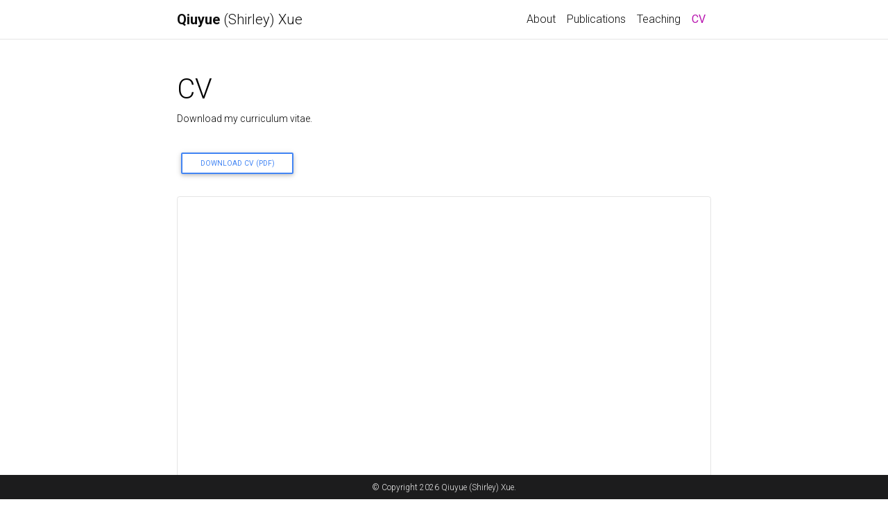

--- FILE ---
content_type: application/javascript; charset=utf-8
request_url: https://xueqiuyue.com/assets/js/jupyter_new_tab.js?d9f17b6adc2311cbabd747f4538bb15f
body_size: -220
content:
$(document).ready(function(){$(".jupyter-notebook-iframe-container").each(function(){let t=$(this).find("iframe").get(0).contentWindow.document.body;$(t).find("a").each(function(){$(this).attr("href")&&$(this).attr("target","_blank")})})});

--- FILE ---
content_type: application/javascript; charset=utf-8
request_url: https://xueqiuyue.com/assets/js/common.js?da39b660470d1ba6e6b8bf5f37070b6e
body_size: 0
content:
$(document).ready(function(){if($("a.abstract").click(function(){$(this).parent().parent().find(".abstract.hidden").toggleClass("open"),$(this).parent().parent().find(".bibtex.hidden.open").toggleClass("open")}),$("a.bibtex").click(function(){$(this).parent().parent().find(".bibtex.hidden").toggleClass("open"),$(this).parent().parent().find(".abstract.hidden.open").toggleClass("open")}),$("a").removeClass("waves-effect waves-light"),$("#toc-sidebar").length){$(".publications h2").each(function(){$(this).attr("data-toc-skip","")});var t="#toc-sidebar",e=$(t);Toc.init(e),$("body").scrollspy({target:t})}const a=document.createElement("link");a.href="../css/jupyter.css",a.rel="stylesheet",a.type="text/css";let n=localStorage.getItem("theme");if(null==n||"null"==n){const t=window.matchMedia;t&&t("(prefers-color-scheme: dark)").matches&&(n="dark")}$(".jupyter-notebook-iframe-container iframe").each(function(){$(this).contents().find("head").append(a),"dark"==n&&$(this).bind("load",function(){$(this).contents().find("body").attr({"data-jp-theme-light":"false","data-jp-theme-name":"JupyterLab Dark"})})})});